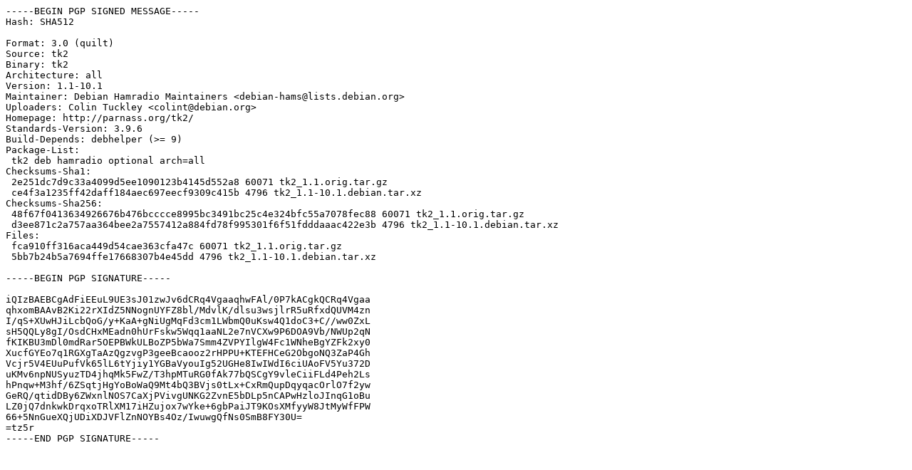

--- FILE ---
content_type: text/prs.lines.tag
request_url: http://nl.archive.ubuntu.com/ubuntu/pool/universe/t/tk2/tk2_1.1-10.1.dsc
body_size: 1719
content:
-----BEGIN PGP SIGNED MESSAGE-----
Hash: SHA512

Format: 3.0 (quilt)
Source: tk2
Binary: tk2
Architecture: all
Version: 1.1-10.1
Maintainer: Debian Hamradio Maintainers <debian-hams@lists.debian.org>
Uploaders: Colin Tuckley <colint@debian.org>
Homepage: http://parnass.org/tk2/
Standards-Version: 3.9.6
Build-Depends: debhelper (>= 9)
Package-List:
 tk2 deb hamradio optional arch=all
Checksums-Sha1:
 2e251dc7d9c33a4099d5ee1090123b4145d552a8 60071 tk2_1.1.orig.tar.gz
 ce4f3a1235ff42daff184aec697eecf9309c415b 4796 tk2_1.1-10.1.debian.tar.xz
Checksums-Sha256:
 48f67f0413634926676b476bcccce8995bc3491bc25c4e324bfc55a7078fec88 60071 tk2_1.1.orig.tar.gz
 d3ee871c2a757aa364bee2a7557412a884fd78f995301f6f51fdddaaac422e3b 4796 tk2_1.1-10.1.debian.tar.xz
Files:
 fca910ff316aca449d54cae363cfa47c 60071 tk2_1.1.orig.tar.gz
 5bb7b24b5a7694ffe17668307b4e45dd 4796 tk2_1.1-10.1.debian.tar.xz

-----BEGIN PGP SIGNATURE-----

iQIzBAEBCgAdFiEEuL9UE3sJ01zwJv6dCRq4VgaaqhwFAl/0P7kACgkQCRq4Vgaa
qhxomBAAvB2Ki22rXIdZ5NNognUYFZ8bl/MdvlK/dlsu3wsjlrR5uRfxdQUVM4zn
I/qS+XUwHJiLcbQoG/y+KaA+gNiUgMqFd3cm1LWbmQ0uKsw4Q1doC3+C//ww0ZxL
sH5QQLy8gI/OsdCHxMEadn0hUrFskw5Wqq1aaNL2e7nVCXw9P6DOA9Vb/NWUp2qN
fKIKBU3mDl0mdRar5OEPBWkULBoZP5bWa7Smm4ZVPYIlgW4Fc1WNheBgYZFk2xy0
XucfGYEo7q1RGXgTaAzQgzvgP3geeBcaooz2rHPPU+KTEFHCeG2ObgoNQ3ZaP4Gh
Vcjr5V4EUuPufVk65lL6tYjiy1YGBaVyouIg52UGHe8IwIWdI6ciUAoFV5Yu372D
uKMv6npNUSyuzTD4jhqMk5FwZ/T3hpMTuRG0fAk77bQSCgY9vleCiiFLd4Peh2Ls
hPnqw+M3hf/6ZSqtjHgYoBoWaQ9Mt4bQ3BVjs0tLx+CxRmQupDqyqacOrlO7f2yw
GeRQ/qtidDBy6ZWxnlNOS7CaXjPVivgUNKG2ZvnE5bDLp5nCAPwHzloJInqG1oBu
LZ0jQ7dnkwkDrqxoTRlXM17iHZujox7wYke+6gbPaiJT9KOsXMfyyW8JtMyWfFPW
66+5NnGueXQjUDiXDJVFlZnNOYBs4Oz/IwuwgQfNs0SmB8FY30U=
=tz5r
-----END PGP SIGNATURE-----
